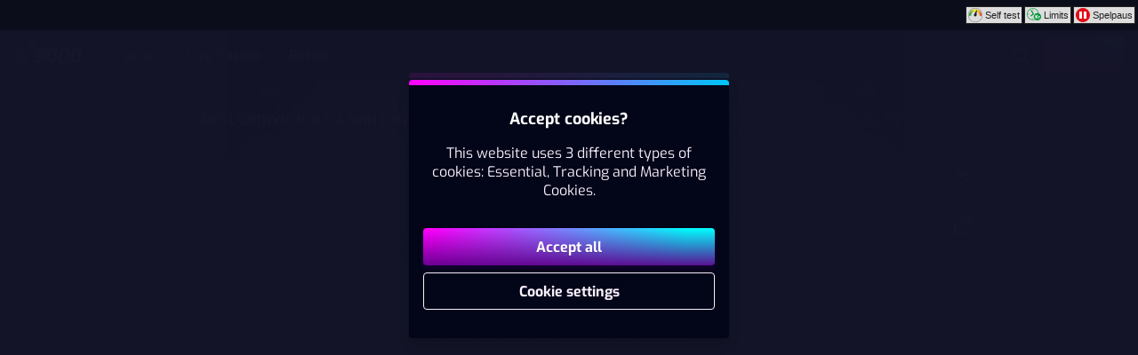

--- FILE ---
content_type: text/html; charset=UTF-8
request_url: https://game-launcher-aws2.isoftbet.com/1255/200739?lang=en&cur=SEK&table=0&mode=0
body_size: 339
content:
<!DOCTYPE html>
<html lang="en">
    <head>
        <meta charset="utf-8">
        <link rel="shortcut icon" href="https://game-launcher-aws2.isoftbet.com/favicon.ico" type="image/x-icon"/>
        <title>Isoftbet B2B Launcher</title>
                    <link rel="stylesheet" type="text/css" href="/v2.0/templates/css/error-page.css">
            </head>
    <body>
                    <div class="container-image-code">
                <img src="/v2.0/templates/images/Error-Guy.png">
                <span class="error_code">7016</span>
                <span class="error_text">error</span>
            </div>
            <div class="container-error-description">
                <div class="oops_message">
                    <span>Oops!</span>
                </div>
                <div>
                    <span class="error-message ">Game is not playable from this country</span>
                </div>
            </div>
            
    </body>
</html>


--- FILE ---
content_type: text/css
request_url: https://game-launcher-aws2.isoftbet.com/v2.0/templates/css/error-page.css
body_size: 355
content:
@font-face {
    font-family: 'MyOmnesSemibold';
    src: url('../../templates/fonts/omnes-semibold-webfont.eot'),
    url('../../templates/fonts/omnes-semibold-webfont.woff') format('woff'),
    url('../../templates/fonts/omnes-semibold-webfont.ttf') format('truetype');
}

.container-image-code {
    position: relative;
    text-align: center;
    margin-top: 100px;
    font-family: MyOmnesSemibold;
}
.container-error-description {
    position: relative;
    text-align: center;
    font-family: MyOmnesSemibold;
}

.container-image-code img{
    vertical-align: bottom;
    margin-left:-130px;
}
.container-image-code .error_code {
    margin-left: -126px;
    color: #FCAF17;
    font-size:220px;
}
.container-image-code .error_text {
    color: #828D99;
    font-size:35px;
    text-transform: uppercase;
}
.container-error-description .oops_message{
    margin-top: 20px;
}
.container-error-description .oops_message span{
    color: #485965;
    font-size:60px;
}
.container-error-description .error-message{
    color: #828D99;
    font-size:30px;
}

.error-message.yellow {
    color: #FCAF17;
}

@media (max-width: 720px) {
    .container-image-code img{
        vertical-align: bottom;
        margin-left: 0;
    }
    .container-image-code .error_code {
        margin-left: 0;
        font-size:200px;
    }
}

--- FILE ---
content_type: application/javascript; charset=UTF-8
request_url: https://www.x3000.com/cdn-cgi/challenge-platform/h/b/scripts/jsd/88d68f5d5ea3/main.js?
body_size: 4495
content:
window._cf_chl_opt={iUVjo1:'b'};~function(o5,d,N,z,J,h,C,a,l){o5=s,function(H,i,oZ,o4,Q,D){for(oZ={H:245,i:269,Q:217,D:252,E:285,K:278,k:201,v:311,S:305,j:273},o4=s,Q=H();!![];)try{if(D=parseInt(o4(oZ.H))/1+-parseInt(o4(oZ.i))/2+-parseInt(o4(oZ.Q))/3+-parseInt(o4(oZ.D))/4+parseInt(o4(oZ.E))/5*(parseInt(o4(oZ.K))/6)+-parseInt(o4(oZ.k))/7*(-parseInt(o4(oZ.v))/8)+parseInt(o4(oZ.S))/9*(parseInt(o4(oZ.j))/10),i===D)break;else Q.push(Q.shift())}catch(E){Q.push(Q.shift())}}(o,362317),d=this||self,N=d[o5(271)],z={},z[o5(289)]='o',z[o5(241)]='s',z[o5(242)]='u',z[o5(197)]='z',z[o5(208)]='n',z[o5(206)]='I',z[o5(277)]='b',J=z,d[o5(226)]=function(H,i,Q,D,oK,oE,oD,oo,K,S,j,G,O,F){if(oK={H:288,i:211,Q:282,D:288,E:211,K:268,k:294,v:239,S:294,j:239,G:314,O:315,f:195,F:286,L:224},oE={H:255,i:195,Q:214},oD={H:281,i:296,Q:297,D:298},oo=o5,null===i||i===void 0)return D;for(K=A(i),H[oo(oK.H)][oo(oK.i)]&&(K=K[oo(oK.Q)](H[oo(oK.D)][oo(oK.E)](i))),K=H[oo(oK.K)][oo(oK.k)]&&H[oo(oK.v)]?H[oo(oK.K)][oo(oK.S)](new H[(oo(oK.j))](K)):function(L,or,I){for(or=oo,L[or(oE.H)](),I=0;I<L[or(oE.i)];L[I]===L[I+1]?L[or(oE.Q)](I+1,1):I+=1);return L}(K),S='nAsAaAb'.split('A'),S=S[oo(oK.G)][oo(oK.O)](S),j=0;j<K[oo(oK.f)];G=K[j],O=c(H,i,G),S(O)?(F=O==='s'&&!H[oo(oK.F)](i[G]),oo(oK.L)===Q+G?E(Q+G,O):F||E(Q+G,i[G])):E(Q+G,O),j++);return D;function E(L,I,o9){o9=s,Object[o9(oD.H)][o9(oD.i)][o9(oD.Q)](D,I)||(D[I]=[]),D[I][o9(oD.D)](L)}},h=o5(236)[o5(209)](';'),C=h[o5(314)][o5(315)](h),d[o5(276)]=function(H,i,ou,os,Q,D,E,K){for(ou={H:246,i:195,Q:195,D:235,E:298,K:290},os=o5,Q=Object[os(ou.H)](i),D=0;D<Q[os(ou.i)];D++)if(E=Q[D],'f'===E&&(E='N'),H[E]){for(K=0;K<i[Q[D]][os(ou.Q)];-1===H[E][os(ou.D)](i[Q[D]][K])&&(C(i[Q[D]][K])||H[E][os(ou.E)]('o.'+i[Q[D]][K])),K++);}else H[E]=i[Q[D]][os(ou.K)](function(k){return'o.'+k})},a=P(),l=function(og,oU,oy,oX,om,oA,i,Q,D){return og={H:216,i:256},oU={H:202,i:202,Q:298,D:202,E:210,K:196,k:298,v:202},oy={H:195},oX={H:200},om={H:195,i:196,Q:281,D:296,E:297,K:281,k:296,v:297,S:200,j:298,G:298,O:298,f:298,F:202,L:296,I:298,n:202,m:298,X:298,y:210},oA=o5,i=String[oA(og.H)],Q={'h':function(E,on){return on={H:204,i:196},E==null?'':Q.g(E,6,function(K,oh){return oh=s,oh(on.H)[oh(on.i)](K)})},'g':function(E,K,S,oC,j,G,O,F,L,I,X,y,U,M,o0,o1,o2,o3){if(oC=oA,null==E)return'';for(G={},O={},F='',L=2,I=3,X=2,y=[],U=0,M=0,o0=0;o0<E[oC(om.H)];o0+=1)if(o1=E[oC(om.i)](o0),Object[oC(om.Q)][oC(om.D)][oC(om.E)](G,o1)||(G[o1]=I++,O[o1]=!0),o2=F+o1,Object[oC(om.Q)][oC(om.D)][oC(om.E)](G,o2))F=o2;else{if(Object[oC(om.K)][oC(om.k)][oC(om.v)](O,F)){if(256>F[oC(om.S)](0)){for(j=0;j<X;U<<=1,K-1==M?(M=0,y[oC(om.j)](S(U)),U=0):M++,j++);for(o3=F[oC(om.S)](0),j=0;8>j;U=U<<1|1.83&o3,M==K-1?(M=0,y[oC(om.G)](S(U)),U=0):M++,o3>>=1,j++);}else{for(o3=1,j=0;j<X;U=o3|U<<1,M==K-1?(M=0,y[oC(om.O)](S(U)),U=0):M++,o3=0,j++);for(o3=F[oC(om.S)](0),j=0;16>j;U=o3&1|U<<1,K-1==M?(M=0,y[oC(om.f)](S(U)),U=0):M++,o3>>=1,j++);}L--,L==0&&(L=Math[oC(om.F)](2,X),X++),delete O[F]}else for(o3=G[F],j=0;j<X;U=U<<1.23|o3&1.52,M==K-1?(M=0,y[oC(om.G)](S(U)),U=0):M++,o3>>=1,j++);F=(L--,0==L&&(L=Math[oC(om.F)](2,X),X++),G[o2]=I++,String(o1))}if(''!==F){if(Object[oC(om.Q)][oC(om.L)][oC(om.E)](O,F)){if(256>F[oC(om.S)](0)){for(j=0;j<X;U<<=1,K-1==M?(M=0,y[oC(om.j)](S(U)),U=0):M++,j++);for(o3=F[oC(om.S)](0),j=0;8>j;U=U<<1|o3&1.17,M==K-1?(M=0,y[oC(om.I)](S(U)),U=0):M++,o3>>=1,j++);}else{for(o3=1,j=0;j<X;U=U<<1.38|o3,K-1==M?(M=0,y[oC(om.j)](S(U)),U=0):M++,o3=0,j++);for(o3=F[oC(om.S)](0),j=0;16>j;U=U<<1.9|o3&1,K-1==M?(M=0,y[oC(om.f)](S(U)),U=0):M++,o3>>=1,j++);}L--,0==L&&(L=Math[oC(om.n)](2,X),X++),delete O[F]}else for(o3=G[F],j=0;j<X;U=o3&1.13|U<<1.37,K-1==M?(M=0,y[oC(om.m)](S(U)),U=0):M++,o3>>=1,j++);L--,0==L&&X++}for(o3=2,j=0;j<X;U=U<<1.47|o3&1,M==K-1?(M=0,y[oC(om.X)](S(U)),U=0):M++,o3>>=1,j++);for(;;)if(U<<=1,K-1==M){y[oC(om.I)](S(U));break}else M++;return y[oC(om.y)]('')},'j':function(E,oY){return oY=oA,null==E?'':''==E?null:Q.i(E[oY(oy.H)],32768,function(K,oV){return oV=oY,E[oV(oX.H)](K)})},'i':function(E,K,S,oW,j,G,O,F,L,I,X,y,U,M,o0,o1,o3,o2){for(oW=oA,j=[],G=4,O=4,F=3,L=[],y=S(0),U=K,M=1,I=0;3>I;j[I]=I,I+=1);for(o0=0,o1=Math[oW(oU.H)](2,2),X=1;o1!=X;o2=y&U,U>>=1,U==0&&(U=K,y=S(M++)),o0|=X*(0<o2?1:0),X<<=1);switch(o0){case 0:for(o0=0,o1=Math[oW(oU.i)](2,8),X=1;X!=o1;o2=y&U,U>>=1,0==U&&(U=K,y=S(M++)),o0|=X*(0<o2?1:0),X<<=1);o3=i(o0);break;case 1:for(o0=0,o1=Math[oW(oU.i)](2,16),X=1;X!=o1;o2=y&U,U>>=1,0==U&&(U=K,y=S(M++)),o0|=X*(0<o2?1:0),X<<=1);o3=i(o0);break;case 2:return''}for(I=j[3]=o3,L[oW(oU.Q)](o3);;){if(M>E)return'';for(o0=0,o1=Math[oW(oU.i)](2,F),X=1;X!=o1;o2=y&U,U>>=1,U==0&&(U=K,y=S(M++)),o0|=X*(0<o2?1:0),X<<=1);switch(o3=o0){case 0:for(o0=0,o1=Math[oW(oU.H)](2,8),X=1;o1!=X;o2=U&y,U>>=1,U==0&&(U=K,y=S(M++)),o0|=X*(0<o2?1:0),X<<=1);j[O++]=i(o0),o3=O-1,G--;break;case 1:for(o0=0,o1=Math[oW(oU.D)](2,16),X=1;o1!=X;o2=y&U,U>>=1,U==0&&(U=K,y=S(M++)),o0|=X*(0<o2?1:0),X<<=1);j[O++]=i(o0),o3=O-1,G--;break;case 2:return L[oW(oU.E)]('')}if(G==0&&(G=Math[oW(oU.i)](2,F),F++),j[o3])o3=j[o3];else if(O===o3)o3=I+I[oW(oU.K)](0);else return null;L[oW(oU.k)](o3),j[O++]=I+o3[oW(oU.K)](0),G--,I=o3,0==G&&(G=Math[oW(oU.v)](2,F),F++)}}},D={},D[oA(og.i)]=Q.h,D}(),R();function T(oq,oQ,H,i,Q){return oq={H:222,i:313},oQ=o5,H=3600,i=W(),Q=Math[oQ(oq.H)](Date[oQ(oq.i)]()/1e3),Q-i>H?![]:!![]}function V(H,oS,oH){return oS={H:223},oH=o5,Math[oH(oS.H)]()<H}function s(r,B,H,i){return r=r-195,H=o(),i=H[r],i}function e(H,i,of,oO,op,oG,od,Q,D,E){of={H:249,i:310,Q:248,D:219,E:260,K:254,k:198,v:248,S:266,j:243,G:283,O:302,f:293,F:261,L:292,I:301,n:291,m:301,X:304,y:256,U:218},oO={H:262},op={H:287,i:234,Q:205,D:287},oG={H:302},od=o5,Q=d[od(of.H)],console[od(of.i)](d[od(of.Q)]),D=new d[(od(of.D))](),D[od(of.E)](od(of.K),od(of.k)+d[od(of.v)][od(of.S)]+od(of.j)+Q.r),Q[od(of.G)]&&(D[od(of.O)]=5e3,D[od(of.f)]=function(oN){oN=od,i(oN(oG.H))}),D[od(of.F)]=function(oz){oz=od,D[oz(op.H)]>=200&&D[oz(op.H)]<300?i(oz(op.i)):i(oz(op.Q)+D[oz(op.D)])},D[od(of.L)]=function(oJ){oJ=od,i(oJ(oO.H))},E={'t':W(),'lhr':N[od(of.I)]&&N[od(of.I)][od(of.n)]?N[od(of.m)][od(of.n)]:'','api':Q[od(of.G)]?!![]:![],'payload':H},D[od(of.X)](l[od(of.y)](JSON[od(of.U)](E)))}function b(Q,D,r4,oa,E,K){if(r4={H:283,i:234,Q:212,D:275,E:231,K:303,k:250,v:264,S:275,j:231,G:303,O:258,f:233,F:250},oa=o5,!Q[oa(r4.H)])return;D===oa(r4.i)?(E={},E[oa(r4.Q)]=oa(r4.D),E[oa(r4.E)]=Q.r,E[oa(r4.K)]=oa(r4.i),d[oa(r4.k)][oa(r4.v)](E,'*')):(K={},K[oa(r4.Q)]=oa(r4.S),K[oa(r4.j)]=Q.r,K[oa(r4.G)]=oa(r4.O),K[oa(r4.f)]=D,d[oa(r4.F)][oa(r4.v)](K,'*'))}function W(oj,oi,H){return oj={H:249,i:222},oi=o5,H=d[oi(oj.H)],Math[oi(oj.i)](+atob(H.t))}function A(H,ot,o8,i){for(ot={H:282,i:246,Q:309},o8=o5,i=[];H!==null;i=i[o8(ot.H)](Object[o8(ot.i)](H)),H=Object[o8(ot.Q)](H));return i}function R(r3,r2,r0,oT,H,i,Q,D,E){if(r3={H:249,i:283,Q:227,D:247,E:265,K:280,k:312},r2={H:227,i:247,Q:312},r0={H:270},oT=o5,H=d[oT(r3.H)],!H)return;if(!T())return;(i=![],Q=H[oT(r3.i)]===!![],D=function(oe,K){if(oe=oT,!i){if(i=!![],!T())return;K=Y(),e(K.r,function(k){b(H,k)}),K.e&&Z(oe(r0.H),K.e)}},N[oT(r3.Q)]!==oT(r3.D))?D():d[oT(r3.E)]?N[oT(r3.E)](oT(r3.K),D):(E=N[oT(r3.k)]||function(){},N[oT(r3.k)]=function(oP){oP=oT,E(),N[oP(r2.H)]!==oP(r2.i)&&(N[oP(r2.Q)]=E,D())})}function o(r5){return r5='string,undefined,/jsd/oneshot/88d68f5d5ea3/0.5341667204633069:1767661855:StQAbODR8tGNnLix0Rh0UeNVx98q21ra3dTbQv9dlIY/,createElement,506461BdbjHA,keys,loading,_cf_chl_opt,__CF$cv$params,parent,chctx,1050308aTzplg,errorInfoObject,POST,sort,sbvSARmTVJ,[native code],error,contentDocument,open,onload,xhr-error,/b/ov1/0.5341667204633069:1767661855:StQAbODR8tGNnLix0Rh0UeNVx98q21ra3dTbQv9dlIY/,postMessage,addEventListener,iUVjo1,iFtZM3,Array,1231714fWAeUv,error on cf_chl_props,document,style,70aChQsk,toString,cloudflare-invisible,akZtb5,boolean,647412hyVbiZ,isZm5,DOMContentLoaded,prototype,concat,api,/invisible/jsd,15rEGUMU,isNaN,status,Object,object,map,href,onerror,ontimeout,from,function,hasOwnProperty,call,push,WbSV9,removeChild,location,timeout,event,send,751176eaekcb,tabIndex,CFvk2,display: none,getPrototypeOf,log,16wcIzRk,onreadystatechange,now,includes,bind,length,charAt,symbol,/cdn-cgi/challenge-platform/h/,TlHTA1,charCodeAt,11158UeFBJF,pow,jsd,EQbAwqFdJ0slYk2PT-yxcjC6DvVi$azMmhSpf3K598ZR74NoUegXIWuL1HtOn+GrB,http-code:,bigint,Function,number,split,join,getOwnPropertyNames,source,isArray,splice,iframe,fromCharCode,530556frMYvV,stringify,XMLHttpRequest,appendChild,clientInformation,floor,random,d.cookie,body,NJRxd4,readyState,catch,randomUUID,navigator,sid,pSRR3,detail,success,indexOf,_cf_chl_opt;ddLVm2;lUMP3;KjbkO5;ymrq8;CgTI0;CSwRg1;PjRH5;lLUOy0;CMOv5;piEe4;ceiF5;JEtUu0;NJRxd4;akZtb5;xnSD6;ZbDF0,edLsX7,SOjBX3,Set,contentWindow'.split(','),o=function(){return r5},o()}function P(oF,ox){return oF={H:229,i:229},ox=o5,crypto&&crypto[ox(oF.H)]?crypto[ox(oF.i)]():''}function Z(D,E,oI,oc,K,k,v,S,j,G,O,f){if(oI={H:238,i:299,Q:249,D:198,E:248,K:266,k:263,v:284,S:219,j:260,G:254,O:302,f:293,F:237,L:248,I:232,n:248,m:232,X:199,y:279,U:248,g:267,M:307,o0:253,o1:251,o2:212,o3:203,on:304,ow:256},oc=o5,!V(0))return![];k=(K={},K[oc(oI.H)]=D,K[oc(oI.i)]=E,K);try{v=d[oc(oI.Q)],S=oc(oI.D)+d[oc(oI.E)][oc(oI.K)]+oc(oI.k)+v.r+oc(oI.v),j=new d[(oc(oI.S))](),j[oc(oI.j)](oc(oI.G),S),j[oc(oI.O)]=2500,j[oc(oI.f)]=function(){},G={},G[oc(oI.F)]=d[oc(oI.L)][oc(oI.F)],G[oc(oI.I)]=d[oc(oI.n)][oc(oI.m)],G[oc(oI.X)]=d[oc(oI.n)][oc(oI.X)],G[oc(oI.y)]=d[oc(oI.U)][oc(oI.g)],G[oc(oI.M)]=a,O=G,f={},f[oc(oI.o0)]=k,f[oc(oI.o1)]=O,f[oc(oI.o2)]=oc(oI.o3),j[oc(oI.on)](l[oc(oI.ow)](f))}catch(F){}}function Y(ov,oB,Q,D,E,K,k){oB=(ov={H:244,i:215,Q:272,D:308,E:306,K:225,k:220,v:240,S:221,j:230,G:259,O:225,f:300},o5);try{return Q=N[oB(ov.H)](oB(ov.i)),Q[oB(ov.Q)]=oB(ov.D),Q[oB(ov.E)]='-1',N[oB(ov.K)][oB(ov.k)](Q),D=Q[oB(ov.v)],E={},E=NJRxd4(D,D,'',E),E=NJRxd4(D,D[oB(ov.S)]||D[oB(ov.j)],'n.',E),E=NJRxd4(D,Q[oB(ov.G)],'d.',E),N[oB(ov.O)][oB(ov.f)](Q),K={},K.r=E,K.e=null,K}catch(v){return k={},k.r={},k.e=v,k}}function x(H,i,ol,o6){return ol={H:207,i:281,Q:274,D:297,E:235,K:257},o6=o5,i instanceof H[o6(ol.H)]&&0<H[o6(ol.H)][o6(ol.i)][o6(ol.Q)][o6(ol.D)](i)[o6(ol.E)](o6(ol.K))}function c(H,i,Q,ob,o7,D){o7=(ob={H:228,i:268,Q:213,D:268,E:295},o5);try{return i[Q][o7(ob.H)](function(){}),'p'}catch(E){}try{if(i[Q]==null)return i[Q]===void 0?'u':'x'}catch(K){return'i'}return H[o7(ob.i)][o7(ob.Q)](i[Q])?'a':i[Q]===H[o7(ob.D)]?'p5':i[Q]===!0?'T':!1===i[Q]?'F':(D=typeof i[Q],o7(ob.E)==D?x(H,i[Q])?'N':'f':J[D]||'?')}}()

--- FILE ---
content_type: image/svg+xml
request_url: https://www.x3000.com/_next/static/media/x3000-logo-horizontal.10409020.svg
body_size: 1662
content:
<svg xmlns="http://www.w3.org/2000/svg" viewBox="0 0 121.1 50.1">
	<g id="Group_1">
		<linearGradient id="gradient" gradientUnits="userSpaceOnUse" x1="56.8026" y1="30.5338" x2="56.0016" y2="29.7418"
			gradientTransform="matrix(38.2578 0 0 -50.1445 -2133.4673 1536.1707)">
			<stop offset="0" style="stop-color:#00FFFF" />
			<stop offset="1" style="stop-color:#FF00FF" />
		</linearGradient>
		<path style="fill:url(#gradient);" d="M21,27.9
		c0.9,2.2,2.2,4.4,5.6,8.8c1,1.2,2,2.6,2.8,4c0.2,0.3,0.3,1,0,0.8c0,0-0.8-0.8-0.2,0.1s0.8,1.2,0.5,1.6c-0.1,0.1-0.3-0.2-0.5-0.3
		c0,0-3.5-3.2-4.5-4.3c-0.3-0.3-0.4-0.4,0,0.1c0.5,0.5,2.9,3.3,6,6.7c0,0,1.1,1.2,1.4,1.6c0.3,0.4,1.4,1.9-0.1,0.5
		c-0.7-0.7-0.9-0.9-1.1-1.1s-0.5-0.5-0.1,0c0.3,0.3-0.1,0-0.1,0.3c0.5,1.1,1.2,2,2.1,2.8c0.4,0.3,1.3,1.2-0.1,0.1
		c-1.4-1.1-2-1.9-2.7-2.6s-1.3-1.2-1.4-1.3s-1.5-1.2,0.1,0.5c0.9,0.9,1.2,1.2,1.4,1.5s0.5,0.7-0.1,0.1s-1.5-1.4-3.1-3
		s-2.7-2.5-3.6-3.4s-1.2-0.8-0.1,0.2s2.4,2.3,4.2,4.2c0.6,0.6,1.2,1.3,1.8,2c0.2,0.4,0.5,0.7-0.2,0.2c-0.7-0.7-1.4-1.3-2.3-1.8
		c-0.6-0.3-0.4,0.2-1.4-0.6s-0.8-0.8-1.1-1c-0.2-0.1-0.2,0-0.9-0.6c-3.1-2.5-5.9-5.3-8.4-8.3c-0.5-0.6-0.5-0.7-0.8-1.1
		s-0.6-0.3-0.9,0.2S10.8,39.1,10,40c-0.1,0.2-0.7,0.9-0.2-0.1s0.5-1.1,0.1-0.6c-0.5,0.6-1,1.3-1.4,2c-0.4,0.6-0.8-0.1-1.3,1
		c0,0-0.6,1.1-1,1.6s-0.6,0.8-0.2-0.2s1.1-2.3,1.6-3.1s0.5-1,0.7-1.3s0.6-1,0-0.1s-1.1,1.4-1.4,2c-0.8,1.6-1.8,3.2-2.9,4.6
		c-1,1.1-1.8,1.2-0.1-2.2C4.7,42,6.5,38.9,7,37.9c0.2-0.3,0.4-0.7,0.5-1.1c0.2-0.6,0.5-1.5-0.1-0.3c-1.1,2.1-1.9,3.3-3,5.5
		c-1.5,3.2-2.1,4.8-3,5.9c-0.6,0.7-0.8,1.1-1,1.3c0,0-0.8,1-0.1-0.3s1.2-2.2,1.4-2.7S4,41.7,5,39.7c0.6-1.1,0.9-1.8,1.1-2.2
		s0.7-1.4,0-0.2s-1.2,2.1-1.4,2.4s-2.5,5-3.1,6l-0.3,0.6c0,0-0.1,0.2-0.2,0.3s-0.4,0.8,0-0.3c0.4-0.9,0.7-1.8,1-2.7
		c0.5-1.4,1-2.7,1.6-4c1.6-3.5,3.4-7,5.4-10.2c0.3-0.4,0.7-0.9,1.2-0.3c0.6,0.9,0.4,0.6,0.6,0.8s0.8,1,0.1-0.5
		c-2.5-4.3-4-9-4.4-13.9c-0.1-0.8-0.1-1.6,0-2.4c0.2-1,0.2-0.1,0.2,0.3c0.1,1.7,0.3,3.3,0.6,5c0,0.3,0.4,1.3,0.1,0s-0.1-1.5-0.3-2.4
		C7.1,14.3,7,12.6,7.1,11c0.1-0.3,0.2-0.9,0.3,0.1c0.2,2.8,0.7,5.5,1.4,8.2c0.1,0.3,0.8,2.5,0.2,0c-0.3-1.2-0.6-2.3-0.7-3.5
		c-0.1-0.7-0.6-5.2,0.7-8c0.3-0.7,0.9-2.1,1.1,0c0.3,3.6,1,7.1,2.2,10.5c0.2,0.5,1.1,2.4,0.3-0.1c-0.7-1.9-1.2-4-1.4-6
		c-0.2-0.9-0.2-1.9-0.2-2.8c0-1.4,0.6-1.8,0.7,0.4c0.2,2.4,0.7,4.8,1.5,7c0.1,0.3,0.9,2.2,0.1-0.4c-0.4-1,0-0.8-0.8-4
		c-0.4-1.6-0.7-3.2-0.8-4.8c0-0.3,0.7-4,1.6,0c0.4,1.6,0.6,0,1.2,2.4c0.4,2,0.9,4.1,1.6,6c0.8,2.1,1,3.5,1.7,5
		c0.3,0.6,0.6,1-0.1-1.1s-0.4-2.8,0.2-3.6c0,0,1.3-1.7,1.8-2.2c0,0,0.9-1,1.5-1.7s1.1-1.1,1.8-1.9c1.8-2,3.6-3.9,5.6-5.7
		c1.2-1.2,2.5-2.3,3.9-3.2c0.6-0.5,2.3-1.5,0.2,0.2c-0.2,0.1-0.9,0.7-1.5,1.2c-0.2,0.1-0.6,0.5,0.1,0.1s2.3-1.6,4-2.6
		c1.1-0.8,2.5-1,0.2,0.8c0,0-2.9,2.7-7.6,7.9C27,9.9,24,13.5,27.9,9.3C30.4,6.6,33.1,4,36,1.6c0.5-0.4,2.6-2.3,1.1,1.9
		c-0.5,0.9-1.5,2.1-3.8,4.4c-1.5,1.5-2.8,3.2-4.1,4.9c-0.2,0.3-2.6,3.3,0.2,0c2.4-2.5,3.7-4.6,6.4-6.8c3.8-2.9,2,0,1.3,0.6
		c-0.4,0.5-0.9,0.9-1.4,1.4c-0.6,0.5-1.2,1.1-1.7,1.7c-1,1.1-4.2,4.5-8.8,9.6c-2.1,2.3-4.1,4.5-4.6,5.5c-0.5,0.8-0.6,1-0.4,1.4
		S20.6,26.9,21,27.9z" />
	</g>
	<g transform="translate(35.171 12.622)" fill="#ffffff">
		<path d="M10.4,27c-1.9,0-3.7-0.1-5.5-0.2C3.2,26.6,1.6,26.3,0,26l0.8-5.2h7.8c0.7,0,1.5,0,2.2-0.2
			c0.4-0.1,0.8-0.3,1.1-0.6c0.3-0.3,0.4-0.7,0.5-1c0.1-0.4,0.1-0.6,0.1-0.7c0-0.1,0-0.2,0-0.2c0-0.4-0.1-0.7-0.4-1
			c-0.3-0.3-0.7-0.5-1.1-0.7c-0.6-0.2-1.2-0.3-1.8-0.3l-5.4-0.2l0.8-5l6.1-0.4c0.8,0,1.5-0.2,2.2-0.5c0.5-0.3,0.8-0.7,0.9-1.3
			c0-0.2,0-0.3,0.1-0.4c0-0.1,0-0.1,0-0.2V8c0.1-0.6-0.3-1.2-0.9-1.4c-0.7-0.2-1.4-0.3-2.2-0.3H3.5L4.3,1c1.5-0.3,3-0.5,4.7-0.7
			C10.7,0.1,12.3,0,14,0c1.3,0,2.6,0.1,3.8,0.4c1,0.2,1.8,0.8,2.4,1.6c0.6,1,0.9,2.1,0.9,3.2c0,0.1,0,0.3,0,0.5s0,0.5-0.1,0.9
			s-0.1,1-0.3,1.8c-0.1,0.6-0.2,1.1-0.4,1.7c-0.2,0.5-0.4,1-0.7,1.4c-0.3,0.4-0.7,0.8-1.1,1.1c-0.5,0.3-1,0.6-1.5,0.8
			c0.4,0.1,0.8,0.3,1.1,0.6c0.3,0.3,0.6,0.6,0.8,0.9c0.2,0.4,0.4,0.8,0.5,1.2c0.1,0.5,0.2,1,0.2,1.5c0,0.3,0,0.6-0.1,0.9
			c0,0.3-0.1,0.9-0.2,1.7c-0.2,2-1.2,3.8-2.8,5C14.6,26.5,12.5,27.1,10.4,27z" />
		<path d="M26.5,27c-1.2,0-2.4-0.2-3.5-0.6c-0.9-0.4-1.6-1-2.1-1.9c-0.5-0.9-0.7-1.9-0.7-3
			c0-0.3,0-0.5,0-0.8c0-0.3,0.1-0.6,0.1-0.9l1.9-12.2c0.2-1.5,0.7-2.9,1.5-4.1c0.7-1.1,1.7-2,2.9-2.6C28,0.3,29.4,0,30.8,0h5.8
			c1.6-0.1,3.2,0.4,4.4,1.5c1.1,1.1,1.6,2.7,1.5,4.2c0,0.3,0,0.6-0.1,0.9c0,0.3-0.1,0.6-0.1,1l-1.9,12.2c-0.2,2-1.2,3.9-2.6,5.3
			c-1.5,1.3-3.5,2-5.5,1.9L26.5,27z M29.2,20.8h2.1c0.6,0,1.1-0.1,1.6-0.5c0.4-0.4,0.7-1,0.8-1.6l1.6-10.4c0-0.1,0-0.2,0-0.3V7.7
			c0.1-0.4-0.1-0.9-0.4-1.1c-0.3-0.2-0.7-0.3-1-0.3h-2.7c-0.5,0-1,0.1-1.4,0.5c-0.4,0.4-0.6,1-0.7,1.6l-1.6,10.4
			c0,0.1,0,0.2-0.1,0.3c0,0.1,0,0.2,0,0.3c0,0.4,0.1,0.8,0.4,1.1C28.2,20.7,28.7,20.8,29.2,20.8z" />
		<path d="M48.2,27c-1.2,0-2.4-0.2-3.5-0.6c-0.9-0.4-1.6-1-2.1-1.9c-0.5-0.9-0.7-1.9-0.7-3
			c0-0.3,0-0.5,0-0.8c0-0.3,0.1-0.6,0.1-0.9L44,7.6c0.2-1.5,0.7-2.9,1.5-4.1c0.7-1.1,1.7-2,2.9-2.6C49.7,0.3,51.1,0,52.5,0h5.8
			c1.6-0.1,3.2,0.4,4.4,1.5c1.1,1.1,1.6,2.7,1.5,4.2c0,0.3,0,0.6-0.1,0.9c0,0.3-0.1,0.6-0.1,1l-1.9,12.2c-0.2,2-1.2,3.9-2.6,5.3
			c-1.5,1.3-3.5,2-5.5,1.9L48.2,27z M50.9,20.8H53c0.6,0,1.1-0.1,1.6-0.5c0.4-0.4,0.7-1,0.8-1.6L57,8.3c0-0.1,0-0.2,0-0.3V7.7
			c0.1-0.4-0.1-0.9-0.4-1.1c-0.3-0.2-0.7-0.3-1-0.3h-2.7c-0.5,0-1,0.1-1.4,0.5c-0.4,0.4-0.6,1-0.7,1.6l-1.6,10.4
			c0,0.1,0,0.2-0.1,0.3c0,0.1,0,0.2,0,0.3c0,0.4,0.1,0.8,0.4,1.1C49.9,20.7,50.4,20.8,50.9,20.8L50.9,20.8z" />
		<path d="M69.8,27c-1.2,0-2.4-0.2-3.5-0.6c-0.9-0.4-1.6-1-2.1-1.9c-0.5-0.9-0.7-1.9-0.7-3
			c0-0.3,0-0.5,0-0.8c0-0.3,0.1-0.6,0.1-0.9l1.9-12.2c0.2-1.5,0.7-2.9,1.5-4.1c0.7-1.1,1.7-2,2.9-2.6C71.4,0.3,72.8,0,74.2,0H80
			c1.6-0.1,3.2,0.4,4.4,1.5c1.1,1.1,1.6,2.7,1.5,4.2c0,0.3,0,0.6-0.1,0.9c0,0.3-0.1,0.6-0.1,1l-1.9,12.2c-0.2,2-1.2,3.9-2.6,5.3
			c-1.5,1.3-3.5,2-5.5,1.9L69.8,27z M72.6,20.8h2.1c0.6,0,1.1-0.1,1.6-0.5c0.4-0.4,0.7-1,0.8-1.6l1.6-10.4c0-0.1,0-0.2,0-0.3V7.7
			c0.1-0.4-0.1-0.9-0.4-1.1c-0.3-0.2-0.7-0.3-1-0.3h-2.7c-0.5,0-1,0.1-1.4,0.5c-0.4,0.4-0.6,1-0.7,1.6l-1.6,10.4
			c0,0.1,0,0.2-0.1,0.3c0,0.1,0,0.2,0,0.3c0,0.4,0.1,0.8,0.4,1.1C71.6,20.7,72.1,20.8,72.6,20.8L72.6,20.8z" />
	</g>
</svg>

--- FILE ---
content_type: application/javascript; charset=UTF-8
request_url: https://www.x3000.com/_next/static/chunks/1394.fa1de8bbdd90b9aa.js
body_size: 5602
content:
try{!function(){var e="undefined"!=typeof window?window:"undefined"!=typeof global?global:"undefined"!=typeof globalThis?globalThis:"undefined"!=typeof self?self:{},c=(new e.Error).stack;c&&(e._sentryDebugIds=e._sentryDebugIds||{},e._sentryDebugIds[c]="ce6c1f7d-6322-4102-8ca0-6ee3b51e28ef",e._sentryDebugIdIdentifier="sentry-dbid-ce6c1f7d-6322-4102-8ca0-6ee3b51e28ef")}()}catch(e){}"use strict";(self.webpackChunk_N_E=self.webpackChunk_N_E||[]).push([[1394],{31394:(e,c,n)=>{n.r(c),n.d(c,{bingoBall:()=>L,bomb:()=>z,bonus:()=>C,coin:()=>V,coins:()=>H,collection:()=>_,dice:()=>I,fullscreen:()=>N,fullscreenClose:()=>A,maintenance:()=>G,pokerHand:()=>K,roundedSquare:()=>R,sliders:()=>W,ticketSpecial:()=>Y,turnoverContribution:()=>ee});var t,r,l,a,s,v,i,o,h,u,m,p,g,w,f,b,d,O,y,x,E,M=n(55729);function j(){return(j=Object.assign?Object.assign.bind():function(e){for(var c=1;c<arguments.length;c++){var n=arguments[c];for(var t in n)({}).hasOwnProperty.call(n,t)&&(e[t]=n[t])}return e}).apply(null,arguments)}let L=function(e){return M.createElement("svg",j({xmlns:"http://www.w3.org/2000/svg",xmlSpace:"preserve",viewBox:"0 0 55.4 55.4"},e),t||(t=M.createElement("path",{d:"M29.1 36.3c1.1.1 2.2-.1 3.2-.7 1.2-.7 1.7-2.2 1-3.4-.1-.1-.2-.3-.2-.4-.3.9-.9 1.7-1.7 2.2-2.1 1.5-5 .9-6.4-1.2-.1-.1-.2-.2-.2-.4-1.5-2.5-.7-5.7 1.8-7.3.1 0 .1-.1.2-.1 2.9-1.9 6.5-1.1 8.8 2.5 1.7 2.7 3.6 7.6-1.1 10.6-1.6.9-3.4 1.3-5.1 1.1zm2.3-7.2c-.5-.9-1.6-1.9-2.8-1.2-.9.5-1.2 1.6-.7 2.5.4.9 1.4 1.2 2.3.8 0 0 .1 0 .1-.1.7-.4 1.1-1.2 1.1-2M27.7 0C12.4 0 0 12.4 0 27.7s12.4 27.7 27.7 27.7S55.4 43 55.4 27.7 43 0 27.7 0m-16 18.2c-.3.7-1.1 1.1-1.8 1.1-.3 0-.6-.1-.9-.2-1-.5-1.4-1.7-.9-2.7 2.4-4.7 6.6-8.3 11.7-9.7 1.1-.3 2.2.3 2.5 1.4s-.3 2.2-1.4 2.5c-4 1.1-7.4 3.9-9.2 7.6m27.6 25.1C32.8 48 23.7 46.6 19 40.2s-3.3-15.6 3.1-20.3c6.5-4.7 15.6-3.3 20.3 3.1s3.3 15.6-3.1 20.3"})))};function S(){return(S=Object.assign?Object.assign.bind():function(e){for(var c=1;c<arguments.length;c++){var n=arguments[c];for(var t in n)({}).hasOwnProperty.call(n,t)&&(e[t]=n[t])}return e}).apply(null,arguments)}let z=function(e){return M.createElement("svg",S({xmlns:"http://www.w3.org/2000/svg",viewBox:"0 0 22.2 22.2"},e),r||(r=M.createElement("path",{d:"m16.9 4.3-1.4 1.4-.4.4-.9-.9c-.5-.5-1.4-.5-2 0l-.7.7-.1.2A8.3 8.3 0 0 0 .6 10.8a8.3 8.3 0 0 0 4.7 10.8 8.3 8.3 0 0 0 10.8-10.8l.2-.1.7-.7c.5-.5.5-1.4 0-2l-1-.9.4-.4 1.4-1.4c.3-.3.3-.7 0-1-.2-.2-.7-.2-.9 0M8.4 9.7a4.1 4.1 0 0 0-4.1 4.1c0 .4-.3.7-.7.7a.7.7 0 0 1-.7-.7c0-3.1 2.5-5.5 5.5-5.5.3 0 .6.3.6.7s-.3.6-.6.7m11.5-3.3c-.3-.3-.7-.3-1 0s-.3.7 0 1l.7.7c.3.3.7.3 1 0s.3-.7 0-1zm-5.1-3.2c.3.3.7.3 1 0s.3-.7 0-1l-.8-.6c-.3-.3-.7-.3-1 0s-.3.7 0 1zM17.3 0c-.4 0-.7.3-.7.7V2c0 .4.3.7.7.7s.7-.3.7-.7V.7c0-.4-.3-.7-.7-.7m4.2 4.1h-1.4c-.4 0-.7.3-.7.7s.3.7.7.7h1.4c.4 0 .7-.3.7-.7-.1-.3-.4-.6-.7-.7m-2.6-.9c.3.3.7.3 1 0l1.4-1.4c.3-.3.3-.7 0-1s-.7-.3-1 0l-1.4 1.4c-.2.3-.2.8 0 1"})))};function B(){return(B=Object.assign?Object.assign.bind():function(e){for(var c=1;c<arguments.length;c++){var n=arguments[c];for(var t in n)({}).hasOwnProperty.call(n,t)&&(e[t]=n[t])}return e}).apply(null,arguments)}let C=function(e){return M.createElement("svg",B({xmlns:"http://www.w3.org/2000/svg",viewBox:"0 0 28.19 28.19"},e),l||(l=M.createElement("path",{d:"M5.5 15.38h-.46v-1.02h.45a.47.47 0 0 1 .49.52.47.47 0 0 1-.47.5Zm3.38-1.3c0 .76.27 1.24.64 1.24s.6-.48.6-1.2c0-.7-.2-1.27-.64-1.27-.36 0-.6.5-.6 1.23m-3.09-.82a.38.38 0 0 0-.38-.43h-.37v.87h.36c.3 0 .4-.16.4-.44Zm22.12 3.62-2.2.74 1.42 1.85-2.38.31 1.06 2.15-2.36-.15.61 2.28-2.31-.62.15 2.4-2.09-1.04-.3 2.31-1.9-1.45-.77 2.26-1.56-1.77-1.18 2.04-1.2-2.07-1.58 1.8-.75-2.21-1.84 1.42-.32-2.37-2.15 1.05.15-2.36-2.28.62.62-2.32-2.4.15 1.05-2.09-2.32-.3 1.46-1.9-2.27-.77 1.78-1.55L0 14.1l2.08-1.2-1.8-1.58 2.2-.75-1.42-1.85 2.38-.31-1.06-2.15 2.36.15-.61-2.28 2.31.62-.15-2.4L8.38 3.4l.3-2.3 1.9 1.45.77-2.27 1.56 1.78L14.1 0l1.2 2.08 1.58-1.8.75 2.2 1.84-1.42.32 2.38 2.15-1.06-.16 2.36 2.29-.61-.62 2.31 2.39-.15-1.04 2.09 2.31.3-1.45 1.9 2.26.77-1.78 1.56 2.05 1.18-2.07 1.2ZM5.41 9.46l-1.94.25 1.16 1.51h.47L4.16 10l1.81-.24-.8-1.64 1.8.12L6.5 6.5l1.76.47-.11-1.82 1.6.79.22-1.76 1.45 1.1.59-1.72 1.19 1.36.9-1.57.91 1.59 1.2-1.37.58 1.68 1.4-1.08.25 1.8 1.64-.8-.12 1.8 1.74-.47-.48 1.77 1.83-.12-.8 1.6 1.77.22-.96 1.26h.47l1.17-1.54-1.88-.25.85-1.7-1.95.13.5-1.9-1.86.5.13-1.91-1.75.86-.26-1.94-1.5 1.16-.61-1.8-1.3 1.47-.97-1.7-.97 1.68-1.27-1.45-.62 1.84L9.68 3.5l-.24 1.88-1.7-.84.12 1.95-1.88-.5.5 1.85-1.93-.12ZM3.84 12.8v2.56H3.5v.76h2.21c1.13 0 1.59-.36 1.59-1.18a.97.97 0 0 0-.77-1 .8.8 0 0 0 .57-.9c0-.63-.46-1-1.43-1H3.5v.76Zm12.99 0v1.45c0 1.32.63 1.94 1.8 1.97 1.1 0 1.67-.62 1.67-2v-1.41h.31v-.76H18.9v.77h.31v1.24c0 1-.23 1.14-.58 1.14-.38 0-.59-.2-.59-1.14v-1.25h.32v-.76H16.5v.76Zm4.36-1.6h.38a8.01 8.01 0 0 0-14.95 0H7a7.65 7.65 0 0 1 14.18 0Zm-8.04 4.17V13.9l1.48 2.22h1.25V12.8h.39v-.75H14.5v.75h.4v1.39l-1.42-2.14h-1.67v.76h.34v2.56h-.35v.75h1.79v-.75Zm-3.67-3.43a1.99 1.99 0 0 0-2.04 2.13 1.94 1.94 0 0 0 2.08 2.16 2.14 2.14 0 0 0-.04-4.29m-2.86 5.02a8.01 8.01 0 0 0 14.95 0h-.38a7.65 7.65 0 0 1-14.19 0Zm15.25-.84.06-.45a1.57 1.57 0 0 0 1.22.54c.7 0 1.54-.33 1.54-1.24 0-1.36-2.3-1.22-2.3-1.82 0-.2.23-.31.4-.31a.68.68 0 0 1 .74.67h1.06v-1.46h-1l-.06.49a1.3 1.3 0 0 0-1.22-.6 1.33 1.33 0 0 0-1.38 1.26c0 1.48 2.23 1.29 2.23 1.74 0 .25-.29.3-.5.3-.24-.02-.73-.1-.73-.59h-1.08v1.47Zm.91 2.6 1.94-.26-1.16-1.5h-.47l.94 1.22-1.8.24.8 1.64-1.8-.12.46 1.74-1.76-.47.12 1.82-1.6-.79-.23 1.77-1.45-1.11-.58 1.73-1.2-1.36-.9 1.56-.9-1.58-1.21 1.37-.57-1.68-1.4 1.08-.25-1.81-1.64.8.12-1.8-1.74.47.47-1.76-1.82.11.79-1.59-1.76-.23.96-1.25h-.47L3.49 18.5l1.89.24-.85 1.7 1.95-.12-.5 1.89 1.86-.5-.13 1.92 1.75-.86.26 1.93 1.5-1.16.61 1.8 1.3-1.46.97 1.69.96-1.67 1.27 1.45.63-1.85 1.55 1.19.25-1.89 1.7.85-.12-1.95 1.88.5-.5-1.86 1.93.13Z"})))};function P(){return(P=Object.assign?Object.assign.bind():function(e){for(var c=1;c<arguments.length;c++){var n=arguments[c];for(var t in n)({}).hasOwnProperty.call(n,t)&&(e[t]=n[t])}return e}).apply(null,arguments)}let V=function(e){return M.createElement("svg",P({xmlns:"http://www.w3.org/2000/svg",xmlSpace:"preserve",viewBox:"0 0 58.8 59"},e),a||(a=M.createElement("path",{d:"M29.4 9.7c11 0 20 9 20 20s-9 20-20 20-20-9-20-20 9-20 20-20m29.4 18.2c-.1-1-.8-1.7-1.7-1.8-.1-1.1-.3-2.1-.6-3.1.8-.5 1.2-1.4.9-2.3s-1.2-1.4-2.1-1.4c-.4-1-.8-2-1.3-2.9.6-.6.8-1.7.3-2.5s-1.5-1.1-2.3-.8c-.6-.9-1.3-1.7-2-2.5.5-.8.4-1.8-.3-2.4S48 7.5 47.2 8c-.8-.7-1.7-1.3-2.6-1.9.3-.9-.1-1.8-.9-2.3s-1.8-.3-2.4.4c-1-.4-1.9-.8-3-1.2 0-.9-.6-1.8-1.5-2s-1.8.2-2.3 1c-1-.2-2.1-.3-3.2-.4-.2-.9-1-1.6-1.9-1.6h-.1c-.9 0-1.7.7-1.9 1.6-1 .2-2 .4-3.1.6-.4-.8-1.3-1.3-2.2-1-.9.2-1.5 1.1-1.5 2q-1.5.45-3 1.2c-.6-.7-1.6-.9-2.4-.4s-1.2 1.4-.9 2.3c-.9.6-1.8 1.2-2.6 1.9-.7-.5-1.8-.5-2.5.2-.7.6-.8 1.7-.3 2.4-.7.8-1.4 1.6-2 2.5-.8-.3-1.8 0-2.3.8s-.4 1.8.3 2.5c-.5.9-1 1.9-1.4 2.9-1-.4-1.9.2-2.1 1.1-.3.9.1 1.9.9 2.3-.3 1-.5 2.1-.6 3.1-.9.1-1.6.9-1.7 1.8s.5 1.8 1.4 2c0 1.1.1 2.1.2 3.2-.8.3-1.3 1.2-1.2 2.2.2.9 1 1.6 1.9 1.6.3 1 .6 2.1 1 3-.7.5-1 1.5-.6 2.4.3.7 1 1.1 1.8 1.1.1 0 .3 0 .4-.1.5.9 1.1 1.8 1.7 2.7-.6.7-.6 1.7 0 2.5.4.5 1 .7 1.5.7.3 0 .6-.1.9-.2.7.8 1.5 1.5 2.3 2.2-.4.8-.1 1.8.6 2.4.4.3.8.4 1.2.4.5 0 .9-.2 1.3-.5.9.6 1.8 1.1 2.8 1.6-.1.9.3 1.8 1.2 2.1.2.1.5.1.7.1.6 0 1.2-.3 1.6-.9 1 .3 2 .6 3.1.8.1.9.8 1.7 1.7 1.8h.2c.8 0 1.6-.5 1.8-1.3.5 0 1.1.1 1.7.1h1.5c.3.8 1 1.3 1.8 1.3h.2c.9-.1 1.6-.9 1.7-1.8 1.1-.2 2.1-.5 3.1-.8.4.5 1 .9 1.6.9.2 0 .5 0 .7-.1.9-.3 1.4-1.3 1.2-2.1 1-.5 1.9-1 2.8-1.5.4.3.8.5 1.3.5.4 0 .8-.1 1.1-.4.8-.6 1-1.6.6-2.4.8-.7 1.6-1.4 2.3-2.2.3.2.6.2.9.2.6 0 1.1-.2 1.5-.7.6-.7.6-1.8 0-2.5.6-.9 1.2-1.8 1.7-2.7.1 0 .3.1.4.1.7 0 1.4-.4 1.8-1.1.4-.9.1-1.9-.6-2.4.4-1 .7-2 1-3 .9 0 1.7-.7 1.9-1.6s-.3-1.8-1.2-2.2c.1-1 .2-2.1.2-3.2 1.6-.3 2.2-1.1 2.1-2.1M29.4 51.7c-12.1 0-22-9.9-22-22s9.9-22 22-22 22 9.9 22 22-9.9 22-22 22"})))};function q(){return(q=Object.assign?Object.assign.bind():function(e){for(var c=1;c<arguments.length;c++){var n=arguments[c];for(var t in n)({}).hasOwnProperty.call(n,t)&&(e[t]=n[t])}return e}).apply(null,arguments)}let H=function(e){return M.createElement("svg",q({xmlns:"http://www.w3.org/2000/svg",xmlSpace:"preserve",viewBox:"0 0 39.4 39.4"},e),s||(s=M.createElement("path",{d:"M16.1 11.5c0 2.9 5.8 4.5 11.6 4.5s11.6-1.5 11.6-4.5c.1-5.9-23.2-5.9-23.2 0m22.8 4.3q-.45-.3-.9 0c-2.4 1.3-6.1 2-10.3 2s-7.9-.7-10.3-2c-.4-.2-1-.1-1.2.4-.1.1-.1.3-.1.4v.3c0 2.9 5.8 4.5 11.6 4.5s11.6-1.5 11.6-4.5v-.3c.1-.3-.1-.6-.4-.8M5.4 29.4c0 2.9 5.8 4.5 11.6 4.5s11.6-1.5 11.6-4.5c0-5.9-23.2-5.9-23.2 0m22.8 4.4q-.45-.3-.9 0c-2.4 1.3-6.1 2-10.3 2s-7.9-.7-10.3-2c-.4-.2-1-.1-1.2.4-.1.1-.1.3-.1.4v.3c0 2.9 5.8 4.5 11.6 4.5s11.6-1.5 11.6-4.5v-.3c0-.4-.1-.7-.4-.8m-16.5-25c1.2 0 2.4-.1 3.6-.2.2 0 .4-.1.5-.2 1.4-1.3 3.7-2.2 6.7-2.7.3-.1.6-.3.7-.6.1-.2.1-.5.1-.7C23.3-1.5.1-1.5.1 4.4 0 7.3 5.9 8.8 11.7 8.8m0 5.4c.7 0 1.5 0 2.2-.1.5 0 .9-.5.8-1 0-.1 0-.2-.1-.2q-.3-.75-.3-1.5c0-.2-.1-.5-.3-.6-.2-.2-.4-.3-.7-.2h-1.7c-4.2 0-7.9-.7-10.3-2-.4-.2-1-.1-1.2.4-.1.1-.1.3-.1.4v.3c0 3 5.9 4.5 11.7 4.5m0 5.4c.7 0 1.5 0 2.2-.1.5 0 .9-.5.8-1 0-.1 0-.2-.1-.2q-.3-.75-.3-1.5c0-.2-.1-.5-.3-.6-.2-.2-.4-.3-.7-.2h-1.7c-4.2 0-7.9-.7-10.3-2-.4-.2-1-.1-1.2.4-.1.1-.1.3-.1.4v.3c0 2.9 5.9 4.5 11.7 4.5m27.2 7q-.45-.3-.9 0c-2.2 1-4.5 1.6-6.8 1.8-.5.1-.8.6-.8 1.1s-.1.9-.2 1.3c-.2.5.1 1 .6 1.1.1 0 .3.1.4 0 5.1-.6 8.2-2.2 8.2-4.3v-.3c0-.3-.2-.5-.5-.7M17 23.1h.6c.5 0 .9-.4.9-.9 0-.3-.2-.6-.5-.8l-.2-.1c-.1-.1-.3-.1-.4-.2-.4-.2-1-.1-1.2.4-.1.1-.1.3-.1.4v.3c0 .6.4 1 .9.9m21.9-1.9q-.45-.3-.9 0c-2.4 1.3-6.1 2-10.3 2h-.6c-.4 0-.8.3-.9.7s.1.8.5 1c.9.4 1.7.9 2.4 1.6q.3.3.6.3h.1c4.4-.3 9.6-1.6 9.6-4.4v-.3c0-.4-.2-.7-.5-.9M7.5 24.7c.1 0 .2 0 .3-.1 1.8-.7 3.8-1.1 5.7-1.3.5-.1.8-.6.8-1.1s-.4-.9-.9-.9h-1.7c-4.2 0-7.9-.7-10.3-2-.4-.2-1-.1-1.2.4-.1.1-.1.3-.1.4v.3c0 2 2.7 3.5 7.4 4.3-.1 0 0 0 0 0"})))};function Z(){return(Z=Object.assign?Object.assign.bind():function(e){for(var c=1;c<arguments.length;c++){var n=arguments[c];for(var t in n)({}).hasOwnProperty.call(n,t)&&(e[t]=n[t])}return e}).apply(null,arguments)}let _=function(e){return M.createElement("svg",Z({xmlns:"http://www.w3.org/2000/svg",xmlSpace:"preserve",viewBox:"0 0 33.2 36.2"},e),v||(v=M.createElement("path",{d:"M16.6 0 0 13.6l16.6 13.6 16.6-13.6zm0 31.7L2.8 20.4 0 22.7l16.6 13.6 16.6-13.6-2.8-2.3z"})))};function k(){return(k=Object.assign?Object.assign.bind():function(e){for(var c=1;c<arguments.length;c++){var n=arguments[c];for(var t in n)({}).hasOwnProperty.call(n,t)&&(e[t]=n[t])}return e}).apply(null,arguments)}let I=function(e){return M.createElement("svg",k({xmlns:"http://www.w3.org/2000/svg",xmlSpace:"preserve",viewBox:"0 0 59 56.4"},e),i||(i=M.createElement("path",{d:"M23.7 0H4.4C2 0 0 2 0 4.4v19.2C0 26 2 28 4.4 28h19.2c2.4 0 4.4-2 4.4-4.4V4.4C28 2 26.1 0 23.7 0M10.3 21.4c-1 1-2.7 1-3.7 0s-1-2.7 0-3.7 2.7-1 3.7 0 1.1 2.7 0 3.7m5.6-5.5c-1 1-2.7 1-3.7 0s-1-2.7 0-3.7 2.7-1 3.7 0 1 2.7 0 3.7m5.6-5.6c-1 1-2.7 1-3.7 0s-1-2.7 0-3.7 2.7-1 3.7 0 1 2.7 0 3.7M56.6 31l-17.1-8.8c-2.1-1.1-4.8-.3-5.9 1.9l-8.8 17.1c-1.1 2.1-.3 4.8 1.9 5.9l17.1 8.8c2.1 1.1 4.8.3 5.9-1.9l8.8-17.1c1.1-2.1.2-4.8-1.9-5.9M31.4 45.5c-1.3-.7-1.8-2.2-1.1-3.5s2.2-1.8 3.5-1.1 1.8 2.2 1.1 3.5-2.3 1.8-3.5 1.1m3.6-7c-1.3-.7-1.8-2.2-1.1-3.5s2.2-1.8 3.5-1.1 1.8 2.2 1.1 3.5-2.2 1.8-3.5 1.1m3.6-6.9c-1.3-.7-1.8-2.2-1.1-3.5s2.2-1.8 3.5-1.1 1.8 2.2 1.1 3.5c-.6 1.2-2.2 1.7-3.5 1.1m3.6 19.6c-1.3-.7-1.8-2.2-1.1-3.5s2.2-1.8 3.5-1.1 1.8 2.2 1.1 3.5c-.6 1.2-2.2 1.7-3.5 1.1m3.6-7c-1.3-.7-1.8-2.2-1.1-3.5s2.2-1.8 3.5-1.1 1.8 2.2 1.1 3.5c-.6 1.2-2.2 1.7-3.5 1.1m3.7-7c-1.3-.7-1.8-2.2-1.1-3.5s2.2-1.8 3.5-1.1 1.8 2.2 1.1 3.5-2.3 1.8-3.5 1.1"})))};function D(){return(D=Object.assign?Object.assign.bind():function(e){for(var c=1;c<arguments.length;c++){var n=arguments[c];for(var t in n)({}).hasOwnProperty.call(n,t)&&(e[t]=n[t])}return e}).apply(null,arguments)}let N=function(e){return M.createElement("svg",D({xmlns:"http://www.w3.org/2000/svg",viewBox:"8 8 48 48"},e),o||(o=M.createElement("path",{d:"M53.5 8h-27C25.1 8 24 9.1 24 10.5s1.1 2.5 2.5 2.5h21L13 47.5v-21c0-1.4-1.1-2.5-2.5-2.5S8 25.1 8 26.5v27c0 1.4 1.1 2.5 2.5 2.5h27c1.4 0 2.5-1.1 2.5-2.5S38.9 51 37.5 51h-21L51 16.5v21c0 1.4 1.1 2.5 2.5 2.5s2.5-1.1 2.5-2.5v-27C56 9.1 54.9 8 53.5 8"})))};function T(){return(T=Object.assign?Object.assign.bind():function(e){for(var c=1;c<arguments.length;c++){var n=arguments[c];for(var t in n)({}).hasOwnProperty.call(n,t)&&(e[t]=n[t])}return e}).apply(null,arguments)}let A=function(e){return M.createElement("svg",T({xmlns:"http://www.w3.org/2000/svg",xmlSpace:"preserve",viewBox:"0 0 48 48"},e),h||(h=M.createElement("path",{d:"M22.5 23h-17C4.1 23 3 24.1 3 25.5S4.1 28 5.5 28h11L.7 43.7c-1 1-1 2.5 0 3.5s2.5 1 3.5 0L20 31.5v11c0 1.4 1.1 2.5 2.5 2.5s2.5-1.1 2.5-2.5v-17c0-1.4-1.1-2.5-2.5-2.5m25-19c.7-1 .7-2.3-.2-3.2S45-.2 44.1.6l-.1.1-.2.2L28.5 16V5c0-1.4-1.1-2.5-2.5-2.5S23.5 3.6 23.5 5v17c0 1.4 1.1 2.5 2.5 2.5h17c1.4 0 2.5-1.1 2.5-2.5s-1.1-2.5-2.5-2.5H32L47.3 4.3c0-.1.1-.2.2-.3"})))};function F(){return(F=Object.assign?Object.assign.bind():function(e){for(var c=1;c<arguments.length;c++){var n=arguments[c];for(var t in n)({}).hasOwnProperty.call(n,t)&&(e[t]=n[t])}return e}).apply(null,arguments)}let G=function(e){return M.createElement("svg",F({xmlns:"http://www.w3.org/2000/svg",xmlSpace:"preserve",viewBox:"0 0 18.8 18.8"},e),u||(u=M.createElement("path",{d:"M8.5 11.9c-.2-.2-.2-.5 0-.7l.5-.5-1.4-1.5-3.1 3.1c-1.7-.6-3.7.3-4.3 2s.3 3.7 2 4.3 3.7-.3 4.3-2c.3-.7.3-1.5 0-2.2l2.2-2.2zm-4.4 5.3H2.6l-1.1-1v-1.5l1-1.1H4l1.1 1.1v1.4zM18.6 2.2l-2.1 2.1c-.3.2-.6.2-.8-.1l-1.1-1.1c-.3-.2-.3-.6-.1-.8L16.6.2C16 0 15.3-.1 14.7.1 13.2.5 12 1.9 12 3.5c0 .4.1.8.2 1.1L9 7.8l1.5 1.5.5-.6c.2-.2.5-.2.7 0l.2.2 2.3-2.3c.4.1.7.2 1.1.2 1.6 0 3-1.1 3.4-2.7.2-.6.1-1.3-.1-1.9"})),m||(m=M.createElement("path",{d:"M13.5 10.8c-.4-.4-.9-.5-1.4-.2l-.4-.4.2-.2q.3-.3 0-.6l-.3-.3q-.3-.3-.6 0l-.7.7-6.2-6.2-.3-1.1L1.5.7l-1 1L2.3 4l1.1.3 6.3 6.3-.7.7q-.3.3 0 .6l.3.3q.3.3.6 0l.2-.2.4.4c-.3.5-.2 1 .2 1.4l4.7 4.7c.5.5 1.2.5 1.7 0l1.2-1.2c.5-.5.5-1.2 0-1.7z"})))};function J(){return(J=Object.assign?Object.assign.bind():function(e){for(var c=1;c<arguments.length;c++){var n=arguments[c];for(var t in n)({}).hasOwnProperty.call(n,t)&&(e[t]=n[t])}return e}).apply(null,arguments)}let K=function(e){return M.createElement("svg",J({xmlns:"http://www.w3.org/2000/svg",xmlSpace:"preserve",viewBox:"0 0 52 30.9"},e),p||(p=M.createElement("path",{d:"M15 29.917c-2-.6-3.7-2.1-4.3-4.1l-5.5-16.8c-.2-.7-.3-1.3-.3-2l-3.5 2.4c-1.6 1.1-1.9 3.3-.8 4.9l10.2 14.4c1 1.3 2.7 1.8 4.2 1.2m-10.7-16.7-1.3-.6-.3.2.7 1-.6.4-1.8-2.5.6-.4.7 1 .2-.1-.1-1.4.6-.5v1.7l1.8.8zm5.8-9.5c-1.8.6-2.8 2.6-2.2 4.4l5.5 16.8c.5 1.4 1.8 2.4 3.3 2.4.4 0 .7-.1 1.1-.2-2.3-1-3.7-3.2-3.7-5.7v-17.6c0-.5.1-1 .2-1.4zm1.4 4.6-1.1-.9h-.3l.4 1.2-.7.2-1-2.9.7-.2.4 1.1.2-.1.2-1.4.8-.3-.4 1.6 1.5 1.3zm5.3-4.5v17.7c0 1.8 1.4 3.3 3.3 3.4-1.8-1.7-2.4-4.2-1.7-6.5l5.4-16.9c.1-.4.3-.7.5-1.3h-4.1c-1.8.1-3.4 1.7-3.4 3.6m4.4 1.5h-.9l-.7-1.2h-.5v1.2h-.7v-3.1h.7v1.2h.4l.7-1.2h.9l-1 1.4zm5.4-2.9-5.5 16.8c-.6 1.8.4 3.8 2.2 4.4q-.45-.9-.6-1.8c-.3-1.6.1-3.3 1.1-4.7L34 2.717c.3-.4.7-.8 1.1-1.2L31 .217c-.3-.1-.7-.2-1.1-.2-1.5 0-3 .9-3.3 2.4m3.6 3-.7-.2v-.6l-.9-.3-.4.5-.6-.4 2-2.6.7.3zm-.6-1.5.1-1.2-.7.9zm20.9 6.2-9.4-6.7c-1.6-1.1-3.7-.7-4.9.8l-10.3 14.5c-1.1 1.6-.7 3.7.8 4.9l9.4 6.7c1.6 1.1 3.7.7 4.9-.8l10.2-14.4c1.3-1.7.9-3.9-.7-5m-11.3-5.9.6.4-1 3.1-.6-.3.2-.6-.8-.6-.4.4-.6-.4zm2.9 7.8c3.4 8.4-.9 10.8-2.9 10.1-1-.3-1.7-1.1-1.9-2l-1.3 2.2-1.6-1.2 1.6-1.9c-1 .1-1.9-.4-2.5-1.2-1.3-1.7-.5-6.5 8.6-6m-3.5-5.8.4-1.1-.9.7z"})))};function Q(){return(Q=Object.assign?Object.assign.bind():function(e){for(var c=1;c<arguments.length;c++){var n=arguments[c];for(var t in n)({}).hasOwnProperty.call(n,t)&&(e[t]=n[t])}return e}).apply(null,arguments)}let R=function(e){return M.createElement("svg",Q({xmlns:"http://www.w3.org/2000/svg",viewBox:"0 0 64 64"},e),g||(g=M.createElement("path",{d:"M52 64H12C5.4 64 0 58.6 0 52V12C0 5.4 5.4 0 12 0h40c6.6 0 12 5.4 12 12v40c0 6.6-5.4 12-12 12"})))};function U(){return(U=Object.assign?Object.assign.bind():function(e){for(var c=1;c<arguments.length;c++){var n=arguments[c];for(var t in n)({}).hasOwnProperty.call(n,t)&&(e[t]=n[t])}return e}).apply(null,arguments)}let W=function(e){return M.createElement("svg",U({xmlns:"http://www.w3.org/2000/svg",viewBox:"0 0 17 24"},e),w||(w=M.createElement("path",{d:"M2.5 3a1 1 0 0 0-1 1v9.714c.314-.112.647-.184 1-.184s.686.072 1 .184V4a1 1 0 0 0-1-1m-1 16.346V20a1 1 0 1 0 2 0v-.654c-.314.112-.647.184-1 .184s-.686-.072-1-.184"})),f||(f=M.createElement("circle",{cx:2.5,cy:16.53,r:2})),b||(b=M.createElement("path",{d:"M8.5 3a1 1 0 0 0-1 1v1.173c.314-.112.647-.184 1-.184s.686.072 1 .184V4a1 1 0 0 0-1-1m-1 7.806V20a1 1 0 1 0 2 0v-9.194c-.314.112-.647.184-1 .184s-.686-.072-1-.184"})),d||(d=M.createElement("circle",{cx:8.5,cy:7.99,r:2})),O||(O=M.createElement("path",{d:"M14.5 3a1 1 0 0 0-1 1v6.907a3 3 0 0 1 1.037-.195c.339 0 .659.069.963.172V4a1 1 0 0 0-1-1m-1 13.516V20a1 1 0 1 0 2 0v-3.46a3 3 0 0 1-.963.172c-.366 0-.713-.075-1.037-.195Z"})),y||(y=M.createElement("circle",{cx:14.5,cy:13.712,r:2})))};function X(){return(X=Object.assign?Object.assign.bind():function(e){for(var c=1;c<arguments.length;c++){var n=arguments[c];for(var t in n)({}).hasOwnProperty.call(n,t)&&(e[t]=n[t])}return e}).apply(null,arguments)}let Y=function(e){return M.createElement("svg",X({xmlns:"http://www.w3.org/2000/svg",viewBox:"4.4 4.4 55 55.1"},e),x||(x=M.createElement("path",{d:"m39.8 5.8-1.4-1.4-34 34 1.4 1.4c.4-.4 1-.4 1.4 0s.4 1 0 1.4L10 44c.4-.4 1-.4 1.4 0s.4 1 0 1.4l1.1 1.1c1.4-1.4 3.6-1.4 4.9 0 1.4 1.4 1.4 3.6 0 4.9l1.1 1.1c.4-.4 1-.4 1.4 0s.4 1 0 1.4l2.8 2.8c.4-.4 1-.4 1.4 0s.4 1 0 1.4l1.4 1.4 33.9-33.9-1.4-1.4c-.4.4-1 .4-1.4 0s-.4-1 0-1.4L53.9 20c-.4.4-1 .4-1.4 0s-.4-1 0-1.4l-1.1-1.1c-1.4 1.4-3.6 1.4-4.9 0-1.4-1.4-1.4-3.6 0-4.9l-1.1-1.1c-.4.4-1 .4-1.4 0s-.4-1 0-1.4l-2.8-2.8c-.4.4-1 .4-1.4 0s-.4-1.1 0-1.5m3 25.3c-.6.6-1.5.6-2.1 0s-.6-1.5 0-2.1 1.5-.6 2.1 0 .6 1.5 0 2.1m-3.9-3.9c-.6.6-1.5.6-2.1 0s-.6-1.5 0-2.1 1.5-.6 2.1 0 .6 1.6 0 2.1M35 23.4c-.6.6-1.5.6-2.1 0s-.6-1.5 0-2.1 1.5-.6 2.1 0c.6.5.6 1.5 0 2.1"})))};function $(){return($=Object.assign?Object.assign.bind():function(e){for(var c=1;c<arguments.length;c++){var n=arguments[c];for(var t in n)({}).hasOwnProperty.call(n,t)&&(e[t]=n[t])}return e}).apply(null,arguments)}let ee=function(e){return M.createElement("svg",$({xmlns:"http://www.w3.org/2000/svg",xmlSpace:"preserve",viewBox:"0 0 55.3 58.8"},e),E||(E=M.createElement("path",{d:"M55.3 2.6v17c0 1.4-1.1 2.5-2.5 2.5h-17c-1.4 0-2.5-1.1-2.5-2.5s1.1-2.5 2.5-2.5h11l-2.5-2.5c-9-9-23.6-9-32.5 0s-9 23.6 0 32.5 23.6 9 32.5 0c3-3 5.1-6.8 6.1-10.9.3-1.3 1.7-2.2 3-1.8 1.3.3 2.2 1.7 1.8 3-1.2 5-3.8 9.6-7.4 13.2-10.9 10.9-28.7 10.9-39.6 0S-2.7 21.9 8.2 11 36.9.1 47.8 11l2.5 2.5v-11c0-1.4 1.1-2.5 2.5-2.5 1.4.1 2.5 1.2 2.5 2.6M42.1 27.1H31.9V16.9h-7.7v10.2H14.1v7.6h10.1v10.2h7.7V34.7h10.2z"})))}}}]);

--- FILE ---
content_type: application/javascript; charset=UTF-8
request_url: https://www.x3000.com/_next/static/chunks/webpack-fdbc23bc38db50dc.js
body_size: 4325
content:
try{!function(){var e="undefined"!=typeof window?window:"undefined"!=typeof global?global:"undefined"!=typeof globalThis?globalThis:"undefined"!=typeof self?self:{},a=(new e.Error).stack;a&&(e._sentryDebugIds=e._sentryDebugIds||{},e._sentryDebugIds[a]="cdd38a84-13bc-4409-8148-13a06f54dee1",e._sentryDebugIdIdentifier="sentry-dbid-cdd38a84-13bc-4409-8148-13a06f54dee1")}()}catch(e){}(()=>{"use strict";var e={},a={};function c(t){var d=a[t];if(void 0!==d)return d.exports;var f=a[t]={exports:{}},b=!0;try{e[t].call(f.exports,f,f.exports,c),b=!1}finally{b&&delete a[t]}return f.exports}c.m=e,c.amdO={},(()=>{var e=[];c.O=(a,t,d,f)=>{if(t){f=f||0;for(var b=e.length;b>0&&e[b-1][2]>f;b--)e[b]=e[b-1];e[b]=[t,d,f];return}for(var r=1/0,b=0;b<e.length;b++){for(var[t,d,f]=e[b],n=!0,o=0;o<t.length;o++)(!1&f||r>=f)&&Object.keys(c.O).every(e=>c.O[e](t[o]))?t.splice(o--,1):(n=!1,f<r&&(r=f));if(n){e.splice(b--,1);var s=d();void 0!==s&&(a=s)}}return a}})(),c.n=e=>{var a=e&&e.__esModule?()=>e.default:()=>e;return c.d(a,{a:a}),a},(()=>{var e,a=Object.getPrototypeOf?e=>Object.getPrototypeOf(e):e=>e.__proto__;c.t=function(t,d){if(1&d&&(t=this(t)),8&d||"object"==typeof t&&t&&(4&d&&t.__esModule||16&d&&"function"==typeof t.then))return t;var f=Object.create(null);c.r(f);var b={};e=e||[null,a({}),a([]),a(a)];for(var r=2&d&&t;"object"==typeof r&&!~e.indexOf(r);r=a(r))Object.getOwnPropertyNames(r).forEach(e=>b[e]=()=>t[e]);return b.default=()=>t,c.d(f,b),f}})(),c.d=(e,a)=>{for(var t in a)c.o(a,t)&&!c.o(e,t)&&Object.defineProperty(e,t,{enumerable:!0,get:a[t]})},c.f={},c.e=e=>Promise.all(Object.keys(c.f).reduce((a,t)=>(c.f[t](e,a),a),[])),c.u=e=>3903===e?"static/chunks/3903-948482fcb5cba7b2.js":1909===e?"static/chunks/1909-7eff4f7feb371fbd.js":4194===e?"static/chunks/4194-0cea1f677b702f1e.js":8887===e?"static/chunks/8887-67b78d47de1062f6.js":3337===e?"static/chunks/3337-a4c460c6e8683848.js":6784===e?"static/chunks/6784-2e95e835a4695ed2.js":9306===e?"static/chunks/9306-c8f97177ff66bbca.js":1184===e?"static/chunks/1184-ea1e7fcafde4822e.js":5843===e?"static/chunks/5843-b48e63b106bccf81.js":8597===e?"static/chunks/8597-8b6a79edb4f0a1f5.js":8102===e?"static/chunks/8102-bcd5431330a4abf0.js":6361===e?"static/chunks/6361-08fb45021e6d7438.js":1227===e?"static/chunks/1227-41bfc900cd5a8648.js":1205===e?"static/chunks/1205-15a600e5c803f9a7.js":8254===e?"static/chunks/8254-360b6a258ee9e941.js":"static/chunks/"+(({4254:"56c12eb5",5826:"b5abf434"})[e]||e)+"."+({33:"0cc1bd8cbd807a88",60:"fe61e1cabf275599",66:"543dab560d4291f0",90:"5e39670178edd05e",189:"88dbeea0ccb13ef6",219:"969008aa287e4cb0",258:"73f1cc2194b95157",342:"5956a285470308f9",469:"9cabe4f4184461b4",599:"655b10b71fb816bc",614:"c275f22181f0df8f",632:"b7fd6d79b54e40f5",697:"bc4f92c25e9c7263",734:"fabbf405cad639de",761:"f266a142e83f9a2c",806:"40868adc30aac5a7",877:"02770931acae743a",1037:"2db547f401056f0a",1064:"c5f8002dfeafb1fc",1119:"87a982297c7157d4",1174:"82eb9b080ac23e90",1210:"5525c8a2d8601de8",1250:"25facd415a46c5c9",1300:"f91c60934b967c34",1371:"82397baaf2f052c7",1394:"fa1de8bbdd90b9aa",1446:"f8f960afb1b0e352",1663:"5db86da1dda6d682",1677:"0b0c9f6ae58e9aa7",1817:"a636a7921d23ecde",1943:"0119a28e38c10269",1960:"e99a6eb3d3c3b950",2001:"6ac630ad68c3f590",2066:"83d8006d9298aef6",2114:"c47c215331a9e827",2176:"2995bb28e13fc605",2202:"25fc4b948d28dafa",2407:"d48bcc366d41ac08",2409:"f7e705fbb9f0fed2",2449:"79d6d67242f6a5aa",2479:"c6431306377cf94d",2544:"d01a2e0b52ecc920",2570:"171e562e0665333b",2633:"f656a891625a2c02",2637:"1c048c1fef9c881c",2773:"170a1e330bbbc8c4",2889:"25a6098db78c797c",2949:"1212998ac3d07f70",3027:"59d97f481e8e223c",3062:"03c40b4c6d5bce77",3133:"9b99e8a137a9f4c6",3156:"095366e435e7ed43",3264:"f25fcdc0065f45a8",3420:"2cfb53b7145616d8",3585:"964c78cb9d94ed83",3650:"7c1562fad3674093",3730:"444a21db7b57bf06",3752:"d9f7b45fb1baf085",3809:"2d9be575ad1a3906",3957:"e56081b88ed7e0f1",3996:"407cb21645b691dc",4075:"4d5e70f6e305d345",4176:"6d8c2ebe290250ce",4253:"3b2f72613675cc0b",4254:"c0844ed674ec738a",4320:"8a1fce514591376a",4621:"0cfafe815f95ba26",4631:"6130d7ddeac47007",4878:"d732e9df0c66f909",4883:"2ec220beb2ba5e28",4895:"d595a0a199893311",4927:"501c020f75f36b95",4934:"aa3f0fa97e82ef56",4955:"3a75d53941f41752",5002:"07628408497fb073",5007:"00ede4999af3c872",5129:"b6a78b207b9149d9",5196:"fd69ef86870146b4",5337:"1e065cebfeca8e3c",5348:"e81d40eeb7936785",5390:"37601deb02ce8a0a",5520:"9c10da14ec20db39",5599:"2cecde81af1c884a",5632:"635e7b3348cd8956",5668:"1db11724b6537c10",5805:"17086c2e6aeedaf1",5826:"83a0a7868fef667e",5916:"8e6d75306b30850e",5966:"fcf4fdcf3431c0c6",5993:"aac8278ec3bac95d",6047:"3f271df9be2d515f",6054:"ae3fc473273434ae",6075:"6cff763c8d78d98e",6093:"4a0411927c99ef46",6204:"26c666526bd5fc3c",6248:"baa4e2dda83dfca7",6283:"eff661eedaf1a829",6417:"bfa86033e71ff523",6443:"c67f14d9f3741f2c",6503:"9164c07fa45c979c",6531:"68c1d8babcc3c2d7",6609:"43c5a304f096f7df",6711:"6be76921a75783cc",6875:"dfd97bc255f49fbc",6921:"1b2fc7e7cd998134",6928:"018d01604c2412d3",6960:"50131c263265a40e",7110:"4d7896862da9089a",7117:"b8c79d5894b3d5f5",7217:"5517d32da059a093",7299:"b607a6b388ef8785",7415:"7529b767eec71537",7418:"690b78781b8cada7",7464:"1823273c8892300a",7510:"cf75a31cdaecafcd",7617:"d6a975b3f521c40e",7691:"b3e5586ee2503d68",7816:"995616cd083119f1",7861:"9ac34b42bf090b7c",8079:"9005da79140c8d77",8264:"f9b06ce38f367fc5",8397:"cbccb133d108d512",8643:"34657c0dd2280acf",8733:"b343e4b64f2d7d00",8963:"e377688e837830ef",8998:"b955028b13269ede",9020:"aa7aa91453b5fc83",9172:"1300b1be5bdd0b4a",9251:"2ac340e365b19d61",9298:"5c5b2faeeee6250c",9399:"ff3d2392698b9c7c",9484:"25d8aeb95435127d",9506:"fc16ea2180031441",9511:"d0e0aaf71e39736e",9584:"117244b6c3d7dca4",9587:"20958595efbb16aa",9658:"893cf917579a4d31",9703:"a0ae230b545f7a30",9746:"a8a7c74ac495282d",9761:"aece4f6dc7d0fd3d",9779:"9ba39ee5a82535a6",9855:"244fe12a31c54a81",9985:"7910fbfab218eb53"})[e]+".js",c.miniCssF=e=>"static/css/570d49c64c71aa4c.css",c.g=function(){if("object"==typeof globalThis)return globalThis;try{return this||Function("return this")()}catch(e){if("object"==typeof window)return window}}(),c.o=(e,a)=>Object.prototype.hasOwnProperty.call(e,a),(()=>{var e={},a="_N_E:";c.l=(t,d,f,b)=>{if(e[t])return void e[t].push(d);if(void 0!==f)for(var r,n,o=document.getElementsByTagName("script"),s=0;s<o.length;s++){var i=o[s];if(i.getAttribute("src")==t||i.getAttribute("data-webpack")==a+f){r=i;break}}r||(n=!0,(r=document.createElement("script")).charset="utf-8",r.timeout=120,c.nc&&r.setAttribute("nonce",c.nc),r.setAttribute("data-webpack",a+f),r.src=c.tu(t)),e[t]=[d];var u=(a,c)=>{r.onerror=r.onload=null,clearTimeout(l);var d=e[t];if(delete e[t],r.parentNode&&r.parentNode.removeChild(r),d&&d.forEach(e=>e(c)),a)return a(c)},l=setTimeout(u.bind(null,void 0,{type:"timeout",target:r}),12e4);r.onerror=u.bind(null,r.onerror),r.onload=u.bind(null,r.onload),n&&document.head.appendChild(r)}})(),c.r=e=>{"undefined"!=typeof Symbol&&Symbol.toStringTag&&Object.defineProperty(e,Symbol.toStringTag,{value:"Module"}),Object.defineProperty(e,"__esModule",{value:!0})},(()=>{var e;c.tt=()=>(void 0===e&&(e={createScriptURL:e=>e},"undefined"!=typeof trustedTypes&&trustedTypes.createPolicy&&(e=trustedTypes.createPolicy("nextjs#bundler",e))),e)})(),c.tu=e=>c.tt().createScriptURL(e),c.p="/_next/",(()=>{var e={8068:0};c.f.miniCss=(a,t)=>{e[a]?t.push(e[a]):0!==e[a]&&({7276:1})[a]&&t.push(e[a]=(e=>new Promise((a,t)=>{var d=c.miniCssF(e),f=c.p+d;if(((e,a)=>{for(var c=document.getElementsByTagName("link"),t=0;t<c.length;t++){var d=c[t],f=d.getAttribute("data-href")||d.getAttribute("href");if("stylesheet"===d.rel&&(f===e||f===a))return d}for(var b=document.getElementsByTagName("style"),t=0;t<b.length;t++){var d=b[t],f=d.getAttribute("data-href");if(f===e||f===a)return d}})(d,f))return a();((e,a,c,t)=>{var d=document.createElement("link");return d.rel="stylesheet",d.type="text/css",d.onerror=d.onload=f=>{if(d.onerror=d.onload=null,"load"===f.type)c();else{var b=f&&("load"===f.type?"missing":f.type),r=f&&f.target&&f.target.href||a,n=Error("Loading CSS chunk "+e+" failed.\n("+r+")");n.code="CSS_CHUNK_LOAD_FAILED",n.type=b,n.request=r,d.parentNode.removeChild(d),t(n)}},d.href=a,!function(e){if("function"==typeof _N_E_STYLE_LOAD){let{href:a,onload:c,onerror:t}=e;_N_E_STYLE_LOAD(0===a.indexOf(window.location.origin)?new URL(a).pathname:a).then(()=>null==c?void 0:c.call(e,{type:"load"}),()=>null==t?void 0:t.call(e,{}))}else document.head.appendChild(e)}(d)})(e,f,a,t)}))(a).then(()=>{e[a]=0},c=>{throw delete e[a],c}))}})(),(()=>{var e={8068:0};c.f.j=(a,t)=>{var d=c.o(e,a)?e[a]:void 0;if(0!==d)if(d)t.push(d[2]);else if(/^(7276|8068)$/.test(a))e[a]=0;else{var f=new Promise((c,t)=>d=e[a]=[c,t]);t.push(d[2]=f);var b=c.p+c.u(a),r=Error();c.l(b,t=>{if(c.o(e,a)&&(0!==(d=e[a])&&(e[a]=void 0),d)){var f=t&&("load"===t.type?"missing":t.type),b=t&&t.target&&t.target.src;r.message="Loading chunk "+a+" failed.\n("+f+": "+b+")",r.name="ChunkLoadError",r.type=f,r.request=b,d[1](r)}},"chunk-"+a,a)}},c.O.j=a=>0===e[a];var a=(a,t)=>{var d,f,[b,r,n]=t,o=0;if(b.some(a=>0!==e[a])){for(d in r)c.o(r,d)&&(c.m[d]=r[d]);if(n)var s=n(c)}for(a&&a(t);o<b.length;o++)f=b[o],c.o(e,f)&&e[f]&&e[f][0](),e[f]=0;return c.O(s)},t=self.webpackChunk_N_E=self.webpackChunk_N_E||[];t.forEach(a.bind(null,0)),t.push=a.bind(null,t.push.bind(t))})()})();

--- FILE ---
content_type: application/javascript; charset=UTF-8
request_url: https://www.x3000.com/_next/static/chunks/1184-ea1e7fcafde4822e.js
body_size: 543
content:
try{!function(){var e="undefined"!=typeof window?window:"undefined"!=typeof global?global:"undefined"!=typeof globalThis?globalThis:"undefined"!=typeof self?self:{},r=(new e.Error).stack;r&&(e._sentryDebugIds=e._sentryDebugIds||{},e._sentryDebugIds[r]="1747e574-4a85-4fc9-879c-63424ce3dab1",e._sentryDebugIdIdentifier="sentry-dbid-1747e574-4a85-4fc9-879c-63424ce3dab1")}()}catch(e){}"use strict";(self.webpackChunk_N_E=self.webpackChunk_N_E||[]).push([[1184],{20197:(e,r,o)=>{o.d(r,{c:()=>s,w:()=>i});var n=o(26422),a=o(23325),t=o(51197),d=o(6029),s=(0,n.A)(a.D,{target:"ebm4fcu0"})(t.N,"z-index:1;"),i=function(e){var r=e.title,o=e.accessibleNameId;return(0,d.jsx)(s,{id:o,children:r})}},51197:(e,r,o)=>{o.d(r,{N:()=>s});var n=o(50702),a=o(83004),t=o(80616),d=o(93269),s=[(0,a.AH)((0,n.A)({color:t.Q1.TextColors.HeadingText,margin:0,marginRight:"auto",fontFamily:t.KQ.HeadingAlt,fontSize:t.K5.Huge,fontWeight:"normal"},d.E.TabletOrLarger,{fontSize:t.bI.Small}),"",""),{name:"1efi8gv",styles:"font-weight:bold"}]},84750:(e,r,o)=>{o.d(r,{E:()=>b});var n=o(50702),a=o(26422),t=o(80616),d=o(93269),s=o(57098),i=o(6029),c=(0,a.A)(s.EN,{target:"e1nnf5353"})({border:"var(--disclosure-border, 1px solid ".concat(t.Q1.TextColors.BodyText,"45)"),borderRadius:t.Q1.CornerRadius.Base,background:"var(--disclosure-background)"},""),l=(0,a.A)(s.EN.Summary,{target:"e1nnf5352"})((0,n.A)({padding:16,borderRadius:t.Q1.CornerRadius.Base,background:"var(--disclosure-summary-background)",color:"var(--disclosure-summary-text, ".concat(t.Q1.TextColors.BodyText,")"),fontWeight:"bold","[open] &":{borderBottom:"var(--disclosure-summary-border, 1px solid ".concat(t.Q1.TextColors.BodyText,"45)"),borderRadius:0}},d.E.LaptopOrLarger,{padding:16}),""),u=(0,a.A)("div",{target:"e1nnf5351"})({name:"1eoy87d",styles:"display:flex;justify-content:space-between"}),g=(0,a.A)("div",{target:"e1nnf5350"})({background:"var(--disclosure-content-background)",color:"var(--disclosure-content-text, ".concat(t.Q1.TextColors.BodyText,")"),padding:16},""),b=function(e){var r=e.children,o=e.className,n=e.title,a=e.onToggle;return(0,i.jsxs)(c,{className:o,onToggle:a,children:[(0,i.jsx)(l,{children:(0,i.jsxs)(u,{children:[(0,i.jsx)("span",{children:n}),(0,i.jsx)(s.EN.SummaryIcon,{})]})}),(0,i.jsx)(g,{children:r})]})}}}]);